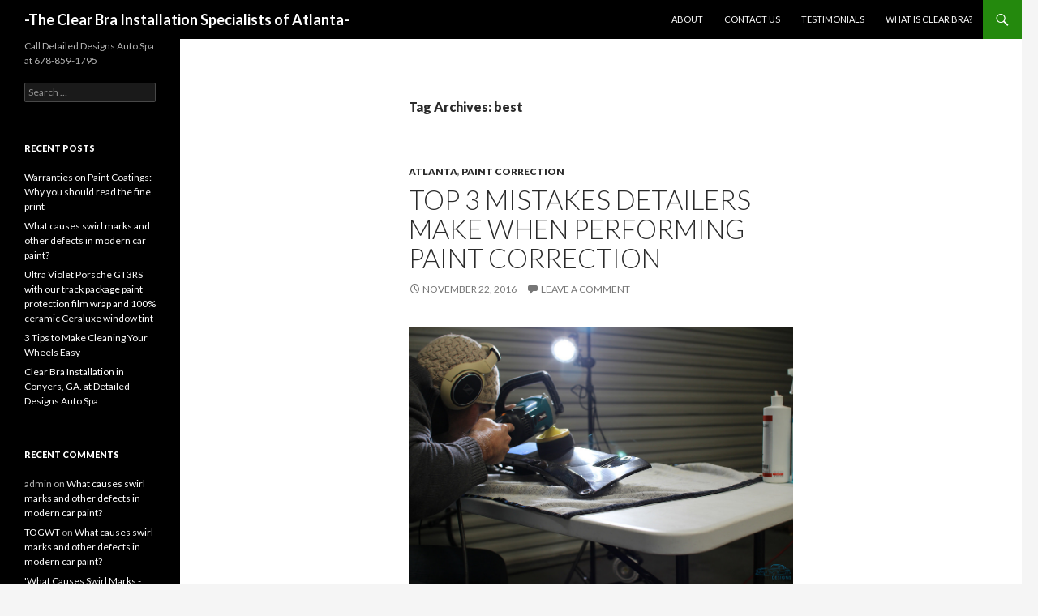

--- FILE ---
content_type: text/html; charset=UTF-8
request_url: http://clearbraatlanta.com/tag/best/
body_size: 8058
content:
<!DOCTYPE html>
<!--[if IE 7]>
<html class="ie ie7" lang="en" prefix="og: http://ogp.me/ns#">
<![endif]-->
<!--[if IE 8]>
<html class="ie ie8" lang="en" prefix="og: http://ogp.me/ns#">
<![endif]-->
<!--[if !(IE 7) & !(IE 8)]><!-->
<html lang="en" prefix="og: http://ogp.me/ns#">
<!--<![endif]-->
<head>
	<meta charset="UTF-8">
	<meta name="viewport" content="width=device-width">
	<title>best Archives -The Clear Bra Installation Specialists of Atlanta-</title>
	<link rel="profile" href="http://gmpg.org/xfn/11">
	<link rel="pingback" href="http://clearbraatlanta.com/xmlrpc.php">
	<!--[if lt IE 9]>
	<script src="http://clearbraatlanta.com/wp-content/themes/twentyfourteen/js/html5.js"></script>
	<![endif]-->
	
<script type='text/javascript'>
var ct_ajaxurl = 'http://clearbraatlanta.com/wp-admin/admin-ajax.php';
 var ct_info_flag=false;
var ct_set_cookies_flag=true;
 </script>

<!-- This site is optimized with the Yoast SEO plugin v4.0.2 - https://yoast.com/wordpress/plugins/seo/ -->
<link rel="canonical" href="http://clearbraatlanta.com/tag/best/" />
<meta property="og:locale" content="en_US" />
<meta property="og:type" content="object" />
<meta property="og:title" content="best Archives -The Clear Bra Installation Specialists of Atlanta-" />
<meta property="og:url" content="http://clearbraatlanta.com/tag/best/" />
<meta property="og:site_name" content="-The Clear Bra Installation Specialists of Atlanta-" />
<meta name="twitter:card" content="summary" />
<meta name="twitter:title" content="best Archives -The Clear Bra Installation Specialists of Atlanta-" />
<!-- / Yoast SEO plugin. -->

<link rel='dns-prefetch' href='//maxcdn.bootstrapcdn.com' />
<link rel='dns-prefetch' href='//fonts.googleapis.com' />
<link rel='dns-prefetch' href='//s.w.org' />
<link rel="alternate" type="application/rss+xml" title="-The Clear Bra Installation Specialists of Atlanta- &raquo; Feed" href="http://clearbraatlanta.com/feed/" />
<link rel="alternate" type="application/rss+xml" title="-The Clear Bra Installation Specialists of Atlanta- &raquo; Comments Feed" href="http://clearbraatlanta.com/comments/feed/" />
<link rel="alternate" type="application/rss+xml" title="-The Clear Bra Installation Specialists of Atlanta- &raquo; best Tag Feed" href="http://clearbraatlanta.com/tag/best/feed/" />
		<script type="text/javascript">
			window._wpemojiSettings = {"baseUrl":"https:\/\/s.w.org\/images\/core\/emoji\/2.2.1\/72x72\/","ext":".png","svgUrl":"https:\/\/s.w.org\/images\/core\/emoji\/2.2.1\/svg\/","svgExt":".svg","source":{"concatemoji":"http:\/\/clearbraatlanta.com\/wp-includes\/js\/wp-emoji-release.min.js?ver=4.7.23"}};
			!function(t,a,e){var r,n,i,o=a.createElement("canvas"),l=o.getContext&&o.getContext("2d");function c(t){var e=a.createElement("script");e.src=t,e.defer=e.type="text/javascript",a.getElementsByTagName("head")[0].appendChild(e)}for(i=Array("flag","emoji4"),e.supports={everything:!0,everythingExceptFlag:!0},n=0;n<i.length;n++)e.supports[i[n]]=function(t){var e,a=String.fromCharCode;if(!l||!l.fillText)return!1;switch(l.clearRect(0,0,o.width,o.height),l.textBaseline="top",l.font="600 32px Arial",t){case"flag":return(l.fillText(a(55356,56826,55356,56819),0,0),o.toDataURL().length<3e3)?!1:(l.clearRect(0,0,o.width,o.height),l.fillText(a(55356,57331,65039,8205,55356,57096),0,0),e=o.toDataURL(),l.clearRect(0,0,o.width,o.height),l.fillText(a(55356,57331,55356,57096),0,0),e!==o.toDataURL());case"emoji4":return l.fillText(a(55357,56425,55356,57341,8205,55357,56507),0,0),e=o.toDataURL(),l.clearRect(0,0,o.width,o.height),l.fillText(a(55357,56425,55356,57341,55357,56507),0,0),e!==o.toDataURL()}return!1}(i[n]),e.supports.everything=e.supports.everything&&e.supports[i[n]],"flag"!==i[n]&&(e.supports.everythingExceptFlag=e.supports.everythingExceptFlag&&e.supports[i[n]]);e.supports.everythingExceptFlag=e.supports.everythingExceptFlag&&!e.supports.flag,e.DOMReady=!1,e.readyCallback=function(){e.DOMReady=!0},e.supports.everything||(r=function(){e.readyCallback()},a.addEventListener?(a.addEventListener("DOMContentLoaded",r,!1),t.addEventListener("load",r,!1)):(t.attachEvent("onload",r),a.attachEvent("onreadystatechange",function(){"complete"===a.readyState&&e.readyCallback()})),(r=e.source||{}).concatemoji?c(r.concatemoji):r.wpemoji&&r.twemoji&&(c(r.twemoji),c(r.wpemoji)))}(window,document,window._wpemojiSettings);
		</script>
		<style type="text/css">
img.wp-smiley,
img.emoji {
	display: inline !important;
	border: none !important;
	box-shadow: none !important;
	height: 1em !important;
	width: 1em !important;
	margin: 0 .07em !important;
	vertical-align: -0.1em !important;
	background: none !important;
	padding: 0 !important;
}
</style>
<link rel='stylesheet' id='contact-form-7-css'  href='http://clearbraatlanta.com/wp-content/plugins/contact-form-7/includes/css/styles.css?ver=4.7' type='text/css' media='all' />
<link rel='stylesheet' id='cff-css'  href='http://clearbraatlanta.com/wp-content/plugins/custom-facebook-feed/css/cff-style.css?ver=2.4.5' type='text/css' media='all' />
<link rel='stylesheet' id='cff-font-awesome-css'  href='https://maxcdn.bootstrapcdn.com/font-awesome/4.5.0/css/font-awesome.min.css?ver=4.5.0' type='text/css' media='all' />
<link rel='stylesheet' id='twentyfourteen-lato-css'  href='//fonts.googleapis.com/css?family=Lato%3A300%2C400%2C700%2C900%2C300italic%2C400italic%2C700italic&#038;subset=latin%2Clatin-ext' type='text/css' media='all' />
<link rel='stylesheet' id='genericons-css'  href='http://clearbraatlanta.com/wp-content/themes/twentyfourteen/genericons/genericons.css?ver=3.0.3' type='text/css' media='all' />
<link rel='stylesheet' id='twentyfourteen-style-css'  href='http://clearbraatlanta.com/wp-content/themes/twentyfourteen/style.css?ver=4.7.23' type='text/css' media='all' />
<!--[if lt IE 9]>
<link rel='stylesheet' id='twentyfourteen-ie-css'  href='http://clearbraatlanta.com/wp-content/themes/twentyfourteen/css/ie.css?ver=20131205' type='text/css' media='all' />
<![endif]-->
<link rel='stylesheet' id='__EPYT__style-css'  href='http://clearbraatlanta.com/wp-content/plugins/youtube-embed-plus/styles/ytprefs.min.css?ver=4.7.23' type='text/css' media='all' />
<style id='__EPYT__style-inline-css' type='text/css'>

                .epyt-gallery-thumb {
                        width: 33.333%;
                }
                
</style>
<script type='text/javascript' src='http://clearbraatlanta.com/wp-includes/js/jquery/jquery.js?ver=1.12.4'></script>
<script type='text/javascript' src='http://clearbraatlanta.com/wp-includes/js/jquery/jquery-migrate.min.js?ver=1.4.1'></script>
<script type='text/javascript'>
/* <![CDATA[ */
var _EPYT_ = {"ajaxurl":"http:\/\/clearbraatlanta.com\/wp-admin\/admin-ajax.php","security":"a4a068e0a7","gallery_scrolloffset":"20","eppathtoscripts":"http:\/\/clearbraatlanta.com\/wp-content\/plugins\/youtube-embed-plus\/scripts\/","epresponsiveselector":"[\"iframe.__youtube_prefs_widget__\"]","epdovol":"1","version":"11.5","evselector":"iframe.__youtube_prefs__[src], iframe[src*=\"youtube.com\/embed\/\"], iframe[src*=\"youtube-nocookie.com\/embed\/\"]"};
/* ]]> */
</script>
<script type='text/javascript' src='http://clearbraatlanta.com/wp-content/plugins/youtube-embed-plus/scripts/ytprefs.min.js?ver=4.7.23'></script>
<link rel='https://api.w.org/' href='http://clearbraatlanta.com/wp-json/' />
<link rel="EditURI" type="application/rsd+xml" title="RSD" href="http://clearbraatlanta.com/xmlrpc.php?rsd" />
<link rel="wlwmanifest" type="application/wlwmanifest+xml" href="http://clearbraatlanta.com/wp-includes/wlwmanifest.xml" /> 
<meta name="generator" content="WordPress 4.7.23" />
		<style type="text/css">.recentcomments a{display:inline !important;padding:0 !important;margin:0 !important;}</style>
		</head>

<body class="archive tag tag-best tag-11 masthead-fixed list-view full-width">
<div id="page" class="hfeed site">
	
	<header id="masthead" class="site-header" role="banner">
		<div class="header-main">
			<h1 class="site-title"><a href="http://clearbraatlanta.com/" rel="home">-The Clear Bra Installation Specialists of Atlanta-</a></h1>

			<div class="search-toggle">
				<a href="#search-container" class="screen-reader-text" aria-expanded="false" aria-controls="search-container">Search</a>
			</div>

			<nav id="primary-navigation" class="site-navigation primary-navigation" role="navigation">
				<button class="menu-toggle">Primary Menu</button>
				<a class="screen-reader-text skip-link" href="#content">Skip to content</a>
				<div id="primary-menu" class="nav-menu"><ul>
<li class="page_item page-item-2"><a href="http://clearbraatlanta.com/about/">About</a></li>
<li class="page_item page-item-34"><a href="http://clearbraatlanta.com/contact-us/">Contact us</a></li>
<li class="page_item page-item-11"><a href="http://clearbraatlanta.com/testimonials/">Testimonials</a></li>
<li class="page_item page-item-48"><a href="http://clearbraatlanta.com/what-is-clear-bra/">What is clear bra?</a></li>
</ul></div>
			</nav>
		</div>

		<div id="search-container" class="search-box-wrapper hide">
			<div class="search-box">
				<form role="search" method="get" class="search-form" action="http://clearbraatlanta.com/">
				<label>
					<span class="screen-reader-text">Search for:</span>
					<input type="search" class="search-field" placeholder="Search &hellip;" value="" name="s" />
				</label>
				<input type="submit" class="search-submit" value="Search" />
			</form>			</div>
		</div>
	</header><!-- #masthead -->

	<div id="main" class="site-main">

	<section id="primary" class="content-area">
		<div id="content" class="site-content" role="main">

			
			<header class="archive-header">
				<h1 class="archive-title">Tag Archives: best</h1>

							</header><!-- .archive-header -->

			
<article id="post-64" class="post-64 post type-post status-publish format-standard hentry category-atlanta category-paint-correction tag-atlanta tag-best tag-paint-correction">
	
	<header class="entry-header">
				<div class="entry-meta">
			<span class="cat-links"><a href="http://clearbraatlanta.com/category/atlanta/" rel="category tag">atlanta</a>, <a href="http://clearbraatlanta.com/category/paint-correction/" rel="category tag">paint correction</a></span>
		</div>
		<h1 class="entry-title"><a href="http://clearbraatlanta.com/atlanta/top-3-mistakes-detailers-make-when-performing-paint-correction/" rel="bookmark">Top 3 Mistakes Detailers Make When Performing Paint Correction</a></h1>
		<div class="entry-meta">
			<span class="entry-date"><a href="http://clearbraatlanta.com/atlanta/top-3-mistakes-detailers-make-when-performing-paint-correction/" rel="bookmark"><time class="entry-date" datetime="2016-11-22T16:00:52+00:00">November 22, 2016</time></a></span> <span class="byline"><span class="author vcard"><a class="url fn n" href="http://clearbraatlanta.com/author/admin/" rel="author">admin</a></span></span>			<span class="comments-link"><a href="http://clearbraatlanta.com/atlanta/top-3-mistakes-detailers-make-when-performing-paint-correction/#respond">Leave a comment</a></span>
					</div><!-- .entry-meta -->
	</header><!-- .entry-header -->

		<div class="entry-content">
		<h3><a href="detaileddesignsautospa.com" rel="attachment wp-att-1453"><img class="aligncenter size-large wp-image-1453" src="http://detaileddesignsautospa.com/wp-content/uploads/polish1-1024x683.jpg" alt="paint correction atlanta" width="1024" height="683" /></a><br />
Top 3 Mistakes Detailers Make When Performing Paint Correction</h3>
<p>Paint correction is a process of eliminating surface defects on automotive paints. The purpose is to leave a car’s paint looking incredibly deep and lustrous while permanently removing scratches and light surface defects in the clear coat. Paint correction is all about the actual repair of the clear coat(top layer of paint) surface. Today you’ll briefly learn the top 3 mistakes paint correction professionals make when correcting automotive paints.</p>
<h3><span style="font-weight: 400;">1.Not decontaminating thoroughly enough</span></h3>
<p><span style="font-weight: 400;">Paint correction is technically about permanently fixing existing surface defects** such as swirl marks, scratches and holograms(AKA buffer trails). When performing paint correction, steps should be taken to thoroughly remove oils, lubricants and other substances that naturally “fill” the paint. These substances are, by default, a part of the repair process. Without them, polishes and compounds will only cause intensive damage. At the same time, without thoroughly removing these residues, a paint’s surface is artificially filled, or, enhanced. It will look nice enough for a little while but will eventually wash out leaving you with the defects the paint correction was intended to remove. In short, not decontaminating properly equates to incompetent masking of defects that will show up later. Not only does it fool the car’s owner but it also gives a false sense of completeness to the professional performing the paint correction.</span></p>
<p><a href="http://www.detaileddesignsautospa.com" rel="attachment wp-att-1454"><img class="aligncenter size-large wp-image-1454" src="http://detaileddesignsautospa.com/wp-content/uploads/polish2-1024x683.jpg" alt="the right way to correct paint" width="1024" height="683" /></a></p>
<h3><span style="font-weight: 400;">2.Not performing enough steps</span></h3>
<p><span style="font-weight: 400;">When it comes to paint correction, one can think of it in similar terms of making marginal improvements when going from one product and pad combination to the next. With too few corrective steps on a more intensively damaged surface, you lose refinement, gloss and luster. Modern products have advanced what’s possible with fewer steps a long ways from even 5 years ago. But there is still no replacement for a thoroughly planned and executed paint correction process that utilizes progressively finer product and pad combinations without filling. Products specifically designed to fill and products not thoroughly decontaminated need not argue point #2….</span></p>
<p><a href="http://www.detaileddesignsautospa.com" rel="attachment wp-att-995"><img class="aligncenter size-large wp-image-995" src="http://detaileddesignsautospa.com/wp-content/uploads/GT4-paint-correction-atlanta-1024x576.jpg" alt="Paint correction for nooks and crannies" width="1024" height="576" /></a></p>
<h3><span style="font-weight: 400;">3.Not giving lower sections and more difficult areas enough attention<br />
</span></h3>
<p><span style="font-weight: 400;">Ergonomically speaking, the lower parts and more difficult parts of a car are a real pain to work on. Coupled with these areas requiring more time to get just right, many paint correction professionals choose to give them a little less attention. The end product in this case is not an ideally produced product and to a discerning eye, it will leave them feeling shorted. Paint correction is not about an easy buck….at least it shouldn’t be. It is a highly skilled craft and requires patience and genuine care. When it comes to a real paint correction expert, the devil’s in the details and these areas will not be neglected.</span><span style="font-weight: 400;"><br />
</span><span style="font-weight: 400;"><br />
</span><span style="font-weight: 400;">There you have it, my top 3 mistakes for paint correction professionals. Now that you are armed with more information, how do you locate a qualified paint correction specialist in your area? If you’re in the metro-Atlanta area, you can call my shop, <a href="http://www.detaileddesignsautospa.com" target="_blank">Detailed Designs Auto Spa</a> and schedule a consultation to learn what options are available to you. If you are in another area, I would urge you to do a Google search for “Paint Correction [City of Interest]”. This should net you a number of results. Speaking with the professionals in your area should start to give you an idea of what is available and how these shops do business. Of course, looking up the reviews left for businesses will give you some insight but there is no substitute for speaking with someone and learning more about them and the vision for each client’s car. </span><span style="font-weight: 400;"><br />
</span><span style="font-weight: 400;"><br />
</span><span style="font-weight: 400;">Thanks for taking the time to read this and look out for our next piece that should be released in the very near future!</span></p>
<h3><span style="font-weight: 400;"> </span></h3>
<p><span style="font-weight: 400;"><br />
</span><span style="font-weight: 400;"><br />
</span><span style="font-weight: 400;">**Existing defects are supposed to be repaired with paint correction but it does not mean an owner can not create new defects through wear and tear or neglect in the future. Ongoing proper care ensures a corrected surface stays looking incredible.</span></p>
	</div><!-- .entry-content -->
	
	<footer class="entry-meta"><span class="tag-links"><a href="http://clearbraatlanta.com/tag/atlanta/" rel="tag">Atlanta</a><a href="http://clearbraatlanta.com/tag/best/" rel="tag">best</a><a href="http://clearbraatlanta.com/tag/paint-correction/" rel="tag">paint correction</a></span></footer></article><!-- #post-## -->
		</div><!-- #content -->
	</section><!-- #primary -->

<div id="secondary">
		<h2 class="site-description"> Call Detailed Designs Auto Spa at 678-859-1795</h2>
	
	
		<div id="primary-sidebar" class="primary-sidebar widget-area" role="complementary">
		<aside id="search-2" class="widget widget_search"><form role="search" method="get" class="search-form" action="http://clearbraatlanta.com/">
				<label>
					<span class="screen-reader-text">Search for:</span>
					<input type="search" class="search-field" placeholder="Search &hellip;" value="" name="s" />
				</label>
				<input type="submit" class="search-submit" value="Search" />
			</form></aside>		<aside id="recent-posts-2" class="widget widget_recent_entries">		<h1 class="widget-title">Recent Posts</h1>		<ul>
					<li>
				<a href="http://clearbraatlanta.com/swirl-marks/warranties-paint-coatings-read-fine-print/">Warranties on Paint Coatings: Why you should read the fine print</a>
						</li>
					<li>
				<a href="http://clearbraatlanta.com/modesta-coating/what-causes-swirl-marks-in-car-paint/">What causes swirl marks and other defects in modern car paint?</a>
						</li>
					<li>
				<a href="http://clearbraatlanta.com/ceramic-tint/ultra-violet-porsche-gt3rs-track-package-paint-protection-film-wrap-100-ceramic-ceraluxe-window-tint/">Ultra Violet Porsche GT3RS with our track package paint protection film wrap and 100% ceramic Ceraluxe window tint</a>
						</li>
					<li>
				<a href="http://clearbraatlanta.com/uncategorized/3-tips-to-make-cleaning-your-wheels-easy/">3 Tips to Make Cleaning Your Wheels Easy</a>
						</li>
					<li>
				<a href="http://clearbraatlanta.com/clear-bra/clear-bra-installation-in-conyers-ga-at-detailed-designs-auto-spa/">Clear Bra Installation in Conyers, GA. at Detailed Designs Auto Spa</a>
						</li>
				</ul>
		</aside>		<aside id="recent-comments-2" class="widget widget_recent_comments"><h1 class="widget-title">Recent Comments</h1><ul id="recentcomments"><li class="recentcomments"><span class="comment-author-link">admin</span> on <a href="http://clearbraatlanta.com/modesta-coating/what-causes-swirl-marks-in-car-paint/#comment-244">What causes swirl marks and other defects in modern car paint?</a></li><li class="recentcomments"><span class="comment-author-link"><a href='http://TOGWT%20Blogspot' rel='external nofollow' class='url'>TOGWT</a></span> on <a href="http://clearbraatlanta.com/modesta-coating/what-causes-swirl-marks-in-car-paint/#comment-235">What causes swirl marks and other defects in modern car paint?</a></li><li class="recentcomments"><span class="comment-author-link"><a href='https://www.autogeekonline.net/forum/auto-detailing-101/109281-what-causes-swirl-marks-how-one-can-keep-them-occurring-%5Blatest-article%5D.html#post1482837' rel='external nofollow' class='url'>'What Causes Swirl Marks -And how one can Keep Them From Occurring' [latest article]</a></span> on <a href="http://clearbraatlanta.com/modesta-coating/what-causes-swirl-marks-in-car-paint/#comment-221">What causes swirl marks and other defects in modern car paint?</a></li><li class="recentcomments"><span class="comment-author-link"><a href='http://www.ferrarichat.com/forum/detailing-showroom/548970-paint-care-well-decribed.html#post145302873' rel='external nofollow' class='url'>Paint care...well decribed - FerrariChat.com</a></span> on <a href="http://clearbraatlanta.com/modesta-coating/what-causes-swirl-marks-in-car-paint/#comment-220">What causes swirl marks and other defects in modern car paint?</a></li><li class="recentcomments"><span class="comment-author-link">Bobby Lam</span> on <a href="http://clearbraatlanta.com/modesta-coating/what-causes-swirl-marks-in-car-paint/#comment-219">What causes swirl marks and other defects in modern car paint?</a></li></ul></aside><aside id="archives-2" class="widget widget_archive"><h1 class="widget-title">Archives</h1>		<ul>
			<li><a href='http://clearbraatlanta.com/2017/05/'>May 2017</a></li>
	<li><a href='http://clearbraatlanta.com/2017/03/'>March 2017</a></li>
	<li><a href='http://clearbraatlanta.com/2017/02/'>February 2017</a></li>
	<li><a href='http://clearbraatlanta.com/2017/01/'>January 2017</a></li>
	<li><a href='http://clearbraatlanta.com/2016/12/'>December 2016</a></li>
	<li><a href='http://clearbraatlanta.com/2016/11/'>November 2016</a></li>
	<li><a href='http://clearbraatlanta.com/2015/07/'>July 2015</a></li>
		</ul>
		</aside><aside id="categories-2" class="widget widget_categories"><h1 class="widget-title">Categories</h1>		<ul>
	<li class="cat-item cat-item-27"><a href="http://clearbraatlanta.com/category/alabama/" >Alabama</a>
</li>
	<li class="cat-item cat-item-3"><a href="http://clearbraatlanta.com/category/atlanta/" >atlanta</a>
</li>
	<li class="cat-item cat-item-43"><a href="http://clearbraatlanta.com/category/ceramic-coating/" >ceramic coating</a>
</li>
	<li class="cat-item cat-item-17"><a href="http://clearbraatlanta.com/category/ceramic-tint/" >ceramic tint</a>
</li>
	<li class="cat-item cat-item-4"><a href="http://clearbraatlanta.com/category/clear-bra/" >Clear bra</a>
</li>
	<li class="cat-item cat-item-31"><a href="http://clearbraatlanta.com/category/conyers/" >conyers</a>
</li>
	<li class="cat-item cat-item-32"><a href="http://clearbraatlanta.com/category/ga/" >GA.</a>
</li>
	<li class="cat-item cat-item-12"><a href="http://clearbraatlanta.com/category/modesta-coating/" >Modesta Coating</a>
</li>
	<li class="cat-item cat-item-42"><a href="http://clearbraatlanta.com/category/paint-coatings/" >paint coatings</a>
</li>
	<li class="cat-item cat-item-9"><a href="http://clearbraatlanta.com/category/paint-correction/" >paint correction</a>
</li>
	<li class="cat-item cat-item-34"><a href="http://clearbraatlanta.com/category/paint-protection-film/" >paint protection film</a>
</li>
	<li class="cat-item cat-item-37"><a href="http://clearbraatlanta.com/category/swirl-marks/" >swirl marks</a>
</li>
	<li class="cat-item cat-item-1"><a href="http://clearbraatlanta.com/category/uncategorized/" >Uncategorized</a>
</li>
		</ul>
</aside><aside id="meta-2" class="widget widget_meta"><h1 class="widget-title">Meta</h1>			<ul>
						<li><a rel="nofollow" href="http://clearbraatlanta.com/wp-login.php">Log in</a></li>
			<li><a href="http://clearbraatlanta.com/feed/">Entries <abbr title="Really Simple Syndication">RSS</abbr></a></li>
			<li><a href="http://clearbraatlanta.com/comments/feed/">Comments <abbr title="Really Simple Syndication">RSS</abbr></a></li>
			<li><a href="https://wordpress.org/" title="Powered by WordPress, state-of-the-art semantic personal publishing platform.">WordPress.org</a></li>			</ul>
			</aside><aside id="facebook_page_plugin_widget-3" class="widget widget_facebook_page_plugin_widget"><h1 class="widget-title">Like us on Facebook!</h1><div class="cameronjonesweb_facebook_page_plugin" data-version="1.5.4" id="ffb"><div id="fb-root"></div><script>(function(d, s, id) {var js, fjs = d.getElementsByTagName(s)[0];if (d.getElementById(id)) return;js = d.createElement(s); js.id = id;js.src = "//connect.facebook.net/en/sdk.js#xfbml=1&version=v2.5&appId=846690882110183";fjs.parentNode.insertBefore(js, fjs);	}(document, 'script', 'facebook-jssdk'));</script><div class="fb-page" data-href="https://facebook.com/pages/Detailed-Designs-Auto-Spa/152665034558?ref=hl"  data-width="201" data-max-width="201" data-height="450" data-hide-cover="false" data-show-facepile="true" data-hide-cta="false" data-small-header="false" data-adapt-container-width="true"><div class="fb-xfbml-parse-ignore"></div></div></div></aside>	</div><!-- #primary-sidebar -->
	</div><!-- #secondary -->

		</div><!-- #main -->

		<footer id="colophon" class="site-footer" role="contentinfo">

			
			<div class="site-info">
								<a href="http://wordpress.org/">Proudly powered by WordPress</a>
			</div><!-- .site-info -->
		</footer><!-- #colophon -->
	</div><!-- #page -->

	<script async type='text/javascript' src='http://clearbraatlanta.com/wp-content/plugins/cleantalk-spam-protect/inc/cleantalk_nocache.js?random=5.58.5'></script>
<script type="text/javascript">function ctSetCookie(c_name, value, def_value) {    document.cookie = c_name + "=" + escape(value) + "; path=/";}ctSetCookie("ct_checkjs", "400858807", "0");</script><!-- Custom Facebook Feed JS -->
<script type="text/javascript">
var cfflinkhashtags = "true";
</script>
<script type='text/javascript' src='http://clearbraatlanta.com/wp-content/plugins/contact-form-7/includes/js/jquery.form.min.js?ver=3.51.0-2014.06.20'></script>
<script type='text/javascript'>
/* <![CDATA[ */
var _wpcf7 = {"recaptcha":{"messages":{"empty":"Please verify that you are not a robot."}}};
/* ]]> */
</script>
<script type='text/javascript' src='http://clearbraatlanta.com/wp-content/plugins/contact-form-7/includes/js/scripts.js?ver=4.7'></script>
<script type='text/javascript' src='http://clearbraatlanta.com/wp-content/plugins/custom-facebook-feed/js/cff-scripts.js?ver=2.4.5'></script>
<script type='text/javascript' src='http://clearbraatlanta.com/wp-content/themes/twentyfourteen/js/functions.js?ver=20150315'></script>
<script type='text/javascript' src='http://clearbraatlanta.com/wp-content/plugins/youtube-embed-plus/scripts/fitvids.min.js?ver=4.7.23'></script>
<script type='text/javascript' src='http://clearbraatlanta.com/wp-includes/js/wp-embed.min.js?ver=4.7.23'></script>
<script type='text/javascript' src='http://clearbraatlanta.com/wp-content/plugins/facebook-page-feed-graph-api/js/responsive.min.js'></script>
<script async type='text/javascript' src='http://clearbraatlanta.com/wp-content/plugins/cleantalk-spam-protect/inc/cleantalk_nocache.js?random=5.58.5'></script>
</body></html>

--- FILE ---
content_type: text/html; charset=UTF-8
request_url: http://clearbraatlanta.com/wp-admin/admin-ajax.php?0.984007056415892
body_size: 29
content:
400858807